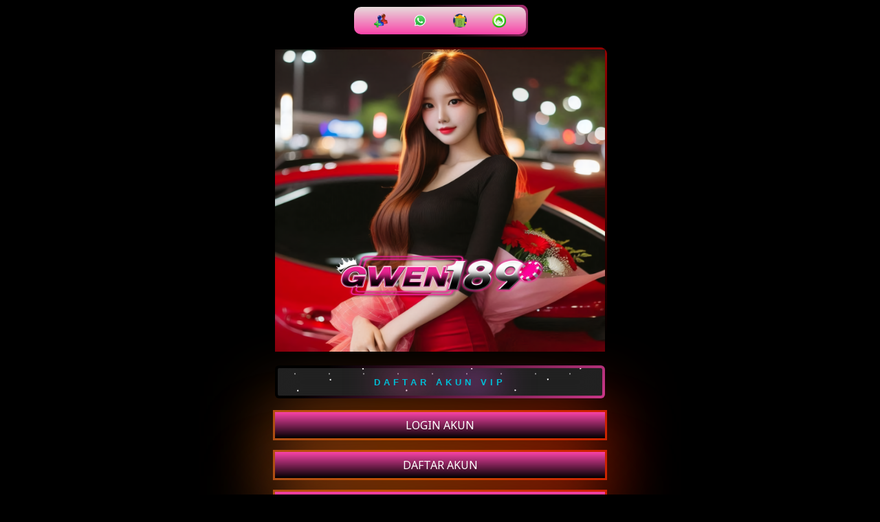

--- FILE ---
content_type: text/html
request_url: https://connected-web.com/
body_size: 3149
content:




<!DOCTYPE html>
<html amp lang="id">
<head>
    <meta charset="UTF-8">
    <meta name="viewport" content="width=device-width,maximum-scale=1">
    <meta http-equiv="content-language" content="id">
    <link rel="canonical" href="https://connected-web.com/">
    <title> GWEN189: Mainkan Game Favoritmu Hari Ini - Anti Ribet, Anti Zonk!</title>
    <meta name="description" content="GWEN189 mainkan game favoritmu sekarang juga dan rasakan sendiri sensasi menang tanpa ribet, tanpa zonk!">
    <meta name="keywords" content="GWEN189, situs GWEN189, GWEN189 web, game GWEN189, GWEN189 link alternatif">
    <meta name="robots" content="index, follow">
    <meta name="page-locale" content="id,en">
    <meta content="true" name="HandheldFriendly">
    <meta content="width" name="MobileOptimized">
    <meta property="og:title" content="GWEN189: GWEN189: Mainkan Game Favoritmu Hari Ini - Anti Ribet, Anti Zonk! ">
    <meta property="og:description" content="GWEN189 mainkan game favoritmu sekarang juga dan rasakan sendiri sensasi menang tanpa ribet, tanpa zonk!">
    <meta property="og:url" content="https://connected-web.com/">
    <meta property="og:site_name" content="GWEN189">
    <meta property="og:author" content="GWEN189">
    <meta property="og:image" content="https://connected-web.com/img/banner-gwen189.webp">
    <meta name="og:locale" content="ID_id">
    <meta name="og:type" content="website">
    <meta name="rating" content="general">
    <meta name="author" content="GWEN189">
    <meta name="distribution" content="global">
    <meta name="publisher" content="GWEN189"> 
    <script async src="https://cdn.ampproject.org/v0.js"></script> 
    <link rel="preload" as="style" href="https://fonts.googleapis.com/css2?family=Noto+Sans:wght@400;700&display=swap">
    <link href="https://fonts.googleapis.com/css2?family=Noto+Sans:wght@400;700&display=swap" rel="stylesheet">
    <link rel="shortcut icon" href="https://connected-web.com/img/favicon-gwen189.webp" type="image/x-icon">
    <style amp-boilerplate>
        body {
            -webkit-animation: -amp-start 8s steps(1, end) 0s 1 normal both;
            -moz-animation: -amp-start 8s steps(1, end) 0s 1 normal both;
            -ms-animation: -amp-start 8s steps(1, end) 0s 1 normal both;
            animation: -amp-start 8s steps(1, end) 0s 1 normal both
        }

        @-webkit-keyframes -amp-start {
            from {
                visibility: hidden
            }

            to {
                visibility: visible
            }
        }

        @-moz-keyframes -amp-start {
            from {
                visibility: hidden
            }

            to {
                visibility: visible
            }
        }

        @-ms-keyframes -amp-start {
            from {
                visibility: hidden
            }

            to {
                visibility: visible
            }
        }

        @-o-keyframes -amp-start {
            from {
                visibility: hidden
            }

            to {
                visibility: visible
            }
        }

        @keyframes -amp-start {
            from {
                visibility: hidden
            }

            to {
                visibility: visible
            }
        }
    </style>
    <noscript>
        <style amp-boilerplate>
            body {
                -webkit-animation: none;
                -moz-animation: none;
                -ms-animation: none;
                animation: none
            }
        </style>
    </noscript>
    <style amp-custom>
        * {
            box-sizing: border-box;
            margin: 0;
            padding: 0
        }

        :focus {
            outline: 0
        }

        ::-webkit-scrollbar {
            display: none
        }

        a,
        a:after,
        a:hover,
        a:visited {
            text-decoration: none;
            color: #ffffff
        }

        html {
            max-width: 500px;
            margin: 0 auto;
            background-color: #000000;
        }

        body {
            color: #fff;
            font-family: 'Noto Sans', arial, sans-serif
        }

        .GWEN189-GWEN189 {
            display: grid;
            justify-content: center;
            padding: 10px;
        }

        .GWEN189-platform {
            text-align: center;
        }

        .GWEN189 {
            display: grid;
        }

        .GWEN189 .contole {
            padding: .5rem 3.8rem;
            background: #33333388;
            margin-bottom: .5rem;
            border-radius: .38rem;
            box-shadow: 0 -1px #ccb38a88;
            letter-spacing: 1px
        }

        .GWEN189 a.btn1 {
            color: #eee;
            background-image: linear-gradient(-45deg, #f18902 0, #c44f01 100%);
            box-shadow: none;
            font-weight: 700
        }

        .GWEN189-container {
            display: flex;
            background: linear-gradient(-45deg, #f18902 0, #c44f01 100%);
            width: 250px;
            height: 40px;
            align-items: center;
            justify-content: space-around;
            border-radius: 10px;
        }

        .GMTogel {
            outline: 0;
            border: 0;
            width: 40px;
            height: 40px;
            border-radius: 50%;
            background-color: transparent;
            display: flex;
            align-items: center;
            justify-content: center;
            color: #fff;
            transition: all ease-in-out .3s;
            cursor: pointer
        }

        .GMTogel:hover {
            transform: translateY(-3px)
        }

        .btn2 {
            margin-bottom: 20px;
            display: flex;
            justify-content: center;
            align-items: center;
            width: 100%;
            overflow: hidden;
            height: 3rem;
            background-size: 300% 300%;
            backdrop-filter: blur(1rem);
            border-radius: .38rem;
            transition: .5s;
            animation: gradient_301 5s ease infinite;
            border: double 4px transparent;
            background-image: linear-gradient(#212121, #212121), linear-gradient(137.48deg, #000000 10%, #f943a8 45%, #d40303 67%, #f4c23d 87%);
            background-origin: border-box;
            background-clip: content-box, border-box
        }

        #container-stars {
            position: absolute;
            z-index: -1;
            width: 100%;
            height: 100%;
            overflow: hidden;
            transition: .5s;
            backdrop-filter: blur(1rem);
            border-radius: .38rem
        }

        strong {
            z-index: 2;
            letter-spacing: 5px;
            color: #00bcd4;
            text-shadow: #fff
        }

        #glow {
            position: absolute;
            display: flex;
            width: 12rem
        }

        .circle {
            width: 100%;
            height: 30px;
            filter: blur(2rem);
            animation: pulse_3011 4s infinite;
            z-index: -1
        }

        .circle:nth-of-type(1) {
            background: rgba(254, 83, 186, .636)
        }

        .circle:nth-of-type(2) {
            background: rgba(229, 81, 234, 0.704)
        }

        .btn2:hover #container-stars {
            z-index: 1;
            background-color: #212121
        }

        .btn2:hover {
            transform: scale(1.1)
        }.btn2:active {
            border: double 4px #4b9b9b;
            background-origin: border-box;
            background-clip: content-box, border-box;
            animation: none
        }

        .btn2:active .circle {
            background: #f943a8
        }

        #stars {
            position: relative;
            background: 0 0;
            width: 200rem;
            height: 200rem
        }

        #stars::after {
            content: "";
            position: absolute;
            top: -10rem;
            left: -100rem;
            width: 100%;
            height: 100%;
            animation: animStarRotate 90s linear infinite
        }

        #stars::after {
            background-image: radial-gradient(#fff 1px, transparent 1%);
            background-size: 50px 50px
        }

        #stars::before {
            content: "";
            position: absolute;
            top: 0;
            left: -50%;
            width: 170%;
            height: 500%;
            animation: animStar 60s linear infinite
        }

        #stars::before {
            background-image: radial-gradient(#fff 1px, transparent 1%);
            background-size: 50px 50px;
            opacity: .5
        }

        @keyframes animStar {
            from {
                transform: translateY(0)
            }

            to {
                transform: translateY(-135rem)
            }
        }

        @keyframes animStarRotate {
            from {
                transform: rotate(360deg)
            }

            to {
                transform: rotate(0)
            }
        }

        @keyframes gradient_301 {
            0% {
                background-position: 0 50%
            }

            50% {
                background-position: 100% 50%
            }

            100% {
                background-position: 0 50%
            }
        }

        @keyframes pulse_3011 {
            0% {
                transform: scale(.75);
                box-shadow: 0 0 0 0 rgba(0, 0, 0, .7)
            }

            70% {
                transform: scale(1);
                box-shadow: 0 0 0 10px transparent
            }

            100% {
                transform: scale(.75);
                box-shadow: 0 0 0 0 transparent
            }
        }

        .artikel {
            text-align: justify;
        }

        .artikel p {
            margin: 25px 0;
        }

        .artikel a {
            color: #ffffff
        }
        
        .artikel h1 {
            color: #f943a8;
            text-align: center;
        }

        .artikel h2 {
            color: #fcfcfc;
            text-align: center;
        }

        .block-img {
            position: relative;
            margin: auto;
            min-width: 100px;
            background: linear-gradient(0deg, #f943a8, #f943a8);
            color: #fff;
            cursor: pointer;
            margin-bottom: 20px;
        }

        .block-img:before,
        .block-img:after {
            content: '';
            position: absolute;
            right: -3px;
            bottom: -3px;
            background: linear-gradient(45deg, #f943a8, #f943a8, #000000, #000000, #d40303);
            background-size: 400%;
            width: calc(100% + 6px);
            height: calc(100% + 6px);
            z-index: -1;
            animation: steam 5s linear infinite;
            border-radius: 10px;
        }

        .block1 {
            position: relative;
            margin: auto;
            min-width: 100px;
            padding: 5px 10px;
            background: linear-gradient(0deg, #f943a8, #e6dbdb);
            color: #fff;
            cursor: pointer;
        }

        .block1:before,
        .block1:after {
            content: '';
            position: absolute;
            right: -3px;
            bottom: -3px;
            background: linear-gradient(45deg, #f943a8, #f943a8, #000000, #000000, #f943a8);
            background-size: 400%;
            width: calc(100% + 6px);
            height: calc(100% + 6px);
            z-index: -1;
            animation: steam 5s linear infinite;
            border-radius: 10px;
        }

        .block {
            position: relative;
            padding: 8px 10px;
            background: linear-gradient(0deg, #000000, #f943a8);
            color: #ffffff;
            cursor: pointer;
            margin-bottom: 20px;
        }

        .block:before,
        .block:after {
            content: '';
            position: absolute;
            right: -3px;
            bottom: -3px;
            background: linear-gradient(45deg, #e2b033, #f3c23c, #8d5033, #c44f01, #d40303);
            background-size: 400%;
            width: calc(100% + 6px);
            height: calc(100% + 6px);
            z-index: -1;
            animation: steam 5s linear infinite;
        }

        @keyframes steam {
            0% {
                background-position: 0 0;
            }

            50% {
                background-position: 400% 0;
            }

            100% {
                background-position: 0 0;
            }
        }

        .block:after {
            filter: blur(50px);
        }

        .footer {
            text-align: center;
            margin: 15px 0;
        }

        .footer a {
            color: #f943a8
        }
    </style>
</head>

<body>
    <main>
        <div class="GWEN189-GWEN189">
            <div class="GWEN189-platform">
                <div class="GWEN189-container block1">
                    <a href="https://gwen189x.info/">
                        <button class="GMTogel"><img src="https://178.128.17.197/falisha/upload/3.png" width="20px"></button>
                    </a>
                    <a href="https://wa.me/+855966964984">
                        <button class="GMTogel"><img src="https://178.128.17.197/falisha/upload/whatsapp_w2bfkm.png" width="20px"></button>
                    </a>
                    <a href="https://gwen189x.info/">
                        <button class="GMTogel"><img src="https://178.128.17.197/falisha/upload/counter-icon-1.png" width="20px"></button>
                    </a>
                    <a href="https://gwen189x.info/">
                        <button class="GMTogel"><img src="https://178.128.17.197/falisha/upload/line.png" width="20px"></button>
                    </a>
                </div>
                <br>

                <div class="block-img">
                    <a href="https://gwen189x.info/" target="_blank" rel="noopener noreferrer nofollow">
                        <amp-img height="1100" width="1200" layout="responsive" alt="GWEN189" src="https://connected-web.com/img/banner-gwen189.webp"></amp-img>
                    </a>
                </div>

                <div class="GWEN189">
                    <a href="https://gwen189x.info/ " target="_blank" rel="noopener noreferrer nofollow">
                        <button class="btn2"><strong>DAFTAR AKUN VIP</strong>
                            <div id="container-stars">
                                <div id="stars"></div>
                            </div>
                            <div id="glow">
                                <div class="circle"></div>
                                <div class="circle"></div>
                            </div>
                        </button>
                    </a>
                    <a href="https://gwen189x.info/" target="_blank" rel="noopener noreferrer nofollow" class="block">LOGIN AKUN</a>
                    <a href="https://gwen189x.info/" target="_blank" rel="noopener noreferrer nofollow" class="block">DAFTAR AKUN</a>
                    <a href="https://rtp01.gwen189.live/" target="_blank" rel="noopener noreferrer nofollow" class="block">RTP LIVE</a></div>
            </div> 
            <div class="artikel">

                <h1 style="text-align: center;">GWEN189: Mainkan Game Favoritmu Hari Ini - Anti Ribet, Anti Zonk!</h1>
<p style="text-align: center;">Di era digital yang serba cepat seperti sekarang, banyak orang mencari hiburan praktis namun tetap seru, menantang, dan tentunya bisa menghasilkan keuntungan. Dari sekian banyak platform yang menawarkan permainan seperti itu, <a href="https://connected-web.com"><span style="color: #800080;"><strong>GWEN189</strong></span></a> hadir sebagai pilihan utama yang menyatukan hiburan dan peluang menang dalam satu tempat. Dengan berbagai pilihan permainan seru, tampilan yang simpel, serta sistem transaksi anti ribet &mdash; GWEN189 adalah tempat yang tepat untuk buktiin hoki kamu hari ini.</p>
            </div>
        </div>
        <hr>
        <div class="footer">
            &copy; Copyright 2025 | <a href="https://connected-web.com/"><strong>SEO_Lee</strong></a>
        </div>
    </main>
</body>
</html>